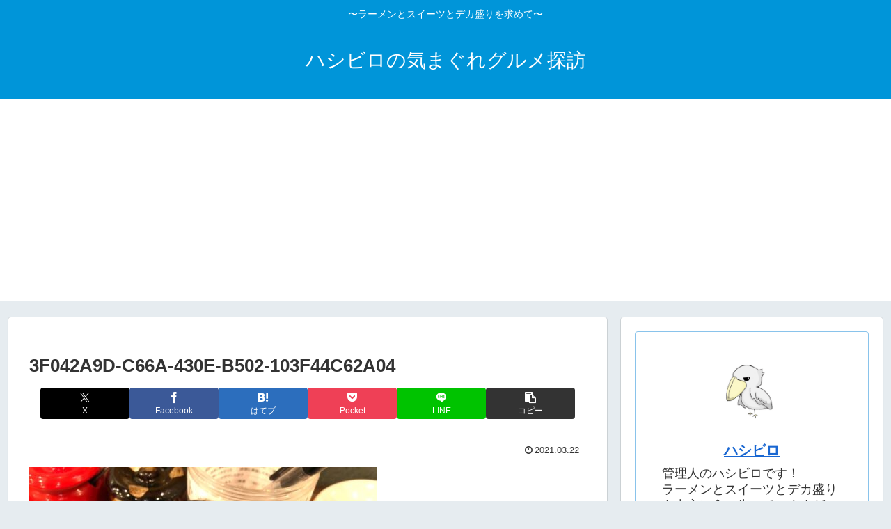

--- FILE ---
content_type: text/html; charset=utf-8
request_url: https://www.google.com/recaptcha/api2/aframe
body_size: 268
content:
<!DOCTYPE HTML><html><head><meta http-equiv="content-type" content="text/html; charset=UTF-8"></head><body><script nonce="t7Kjlqho8M71VS08OdHnzQ">/** Anti-fraud and anti-abuse applications only. See google.com/recaptcha */ try{var clients={'sodar':'https://pagead2.googlesyndication.com/pagead/sodar?'};window.addEventListener("message",function(a){try{if(a.source===window.parent){var b=JSON.parse(a.data);var c=clients[b['id']];if(c){var d=document.createElement('img');d.src=c+b['params']+'&rc='+(localStorage.getItem("rc::a")?sessionStorage.getItem("rc::b"):"");window.document.body.appendChild(d);sessionStorage.setItem("rc::e",parseInt(sessionStorage.getItem("rc::e")||0)+1);localStorage.setItem("rc::h",'1768707586159');}}}catch(b){}});window.parent.postMessage("_grecaptcha_ready", "*");}catch(b){}</script></body></html>